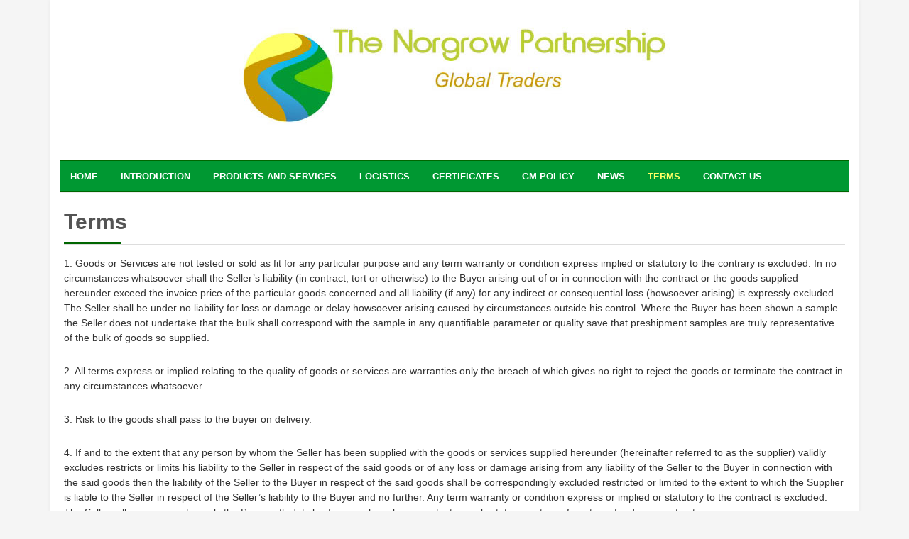

--- FILE ---
content_type: text/html; charset=UTF-8
request_url: http://www.norgrow.co.uk/terms/
body_size: 17880
content:
<!DOCTYPE html>
<html lang="en-US">
<head>
<meta charset="UTF-8" />
<title>Terms</title><meta name="robots" content="noodp,noydir" />
<meta name="viewport" content="width=device-width, initial-scale=1" />
<link rel="canonical" href="http://www.norgrow.co.uk/terms/" />
		<script type="text/javascript">
			window._wpemojiSettings = {"baseUrl":"https:\/\/s.w.org\/images\/core\/emoji\/72x72\/","ext":".png","source":{"concatemoji":"http:\/\/www.norgrow.co.uk\/wp-includes\/js\/wp-emoji-release.min.js?ver=4.5.32"}};
			!function(e,o,t){var a,n,r;function i(e){var t=o.createElement("script");t.src=e,t.type="text/javascript",o.getElementsByTagName("head")[0].appendChild(t)}for(r=Array("simple","flag","unicode8","diversity"),t.supports={everything:!0,everythingExceptFlag:!0},n=0;n<r.length;n++)t.supports[r[n]]=function(e){var t,a,n=o.createElement("canvas"),r=n.getContext&&n.getContext("2d"),i=String.fromCharCode;if(!r||!r.fillText)return!1;switch(r.textBaseline="top",r.font="600 32px Arial",e){case"flag":return r.fillText(i(55356,56806,55356,56826),0,0),3e3<n.toDataURL().length;case"diversity":return r.fillText(i(55356,57221),0,0),a=(t=r.getImageData(16,16,1,1).data)[0]+","+t[1]+","+t[2]+","+t[3],r.fillText(i(55356,57221,55356,57343),0,0),a!=(t=r.getImageData(16,16,1,1).data)[0]+","+t[1]+","+t[2]+","+t[3];case"simple":return r.fillText(i(55357,56835),0,0),0!==r.getImageData(16,16,1,1).data[0];case"unicode8":return r.fillText(i(55356,57135),0,0),0!==r.getImageData(16,16,1,1).data[0]}return!1}(r[n]),t.supports.everything=t.supports.everything&&t.supports[r[n]],"flag"!==r[n]&&(t.supports.everythingExceptFlag=t.supports.everythingExceptFlag&&t.supports[r[n]]);t.supports.everythingExceptFlag=t.supports.everythingExceptFlag&&!t.supports.flag,t.DOMReady=!1,t.readyCallback=function(){t.DOMReady=!0},t.supports.everything||(a=function(){t.readyCallback()},o.addEventListener?(o.addEventListener("DOMContentLoaded",a,!1),e.addEventListener("load",a,!1)):(e.attachEvent("onload",a),o.attachEvent("onreadystatechange",function(){"complete"===o.readyState&&t.readyCallback()})),(a=t.source||{}).concatemoji?i(a.concatemoji):a.wpemoji&&a.twemoji&&(i(a.twemoji),i(a.wpemoji)))}(window,document,window._wpemojiSettings);
		</script>
		<style type="text/css">
img.wp-smiley,
img.emoji {
	display: inline !important;
	border: none !important;
	box-shadow: none !important;
	height: 1em !important;
	width: 1em !important;
	margin: 0 .07em !important;
	vertical-align: -0.1em !important;
	background: none !important;
	padding: 0 !important;
}
</style>
<link rel='stylesheet' id='msw_wpfm_scan-css'  href='http://www.norgrow.co.uk/wp-content/plugins/wordpress-file-monitor/wordpress-file-monitor.php?ver=scan' type='text/css' media='all' />
<link rel='stylesheet' id='dedicated-css'  href='http://www.norgrow.co.uk/wp-content/themes/dedicated/style.css?ver=2.1.3' type='text/css' media='all' />
<link rel='stylesheet' id='contact-form-7-css'  href='http://www.norgrow.co.uk/wp-content/plugins/contact-form-7/includes/css/styles.css?ver=4.3.1' type='text/css' media='all' />
<link rel='stylesheet' id='font-awesome-css'  href='//netdna.bootstrapcdn.com/font-awesome/4.0.3/css/font-awesome.min.css' type='text/css' media='all' />
<script type='text/javascript' src='http://www.norgrow.co.uk/wp-includes/js/jquery/jquery.js?ver=1.12.4'></script>
<script type='text/javascript' src='http://www.norgrow.co.uk/wp-includes/js/jquery/jquery-migrate.min.js?ver=1.4.1'></script>
<script type='text/javascript' src='http://www.norgrow.co.uk/wp-content/themes/dedicated/js/modernizr.min.js'></script>
<link rel='https://api.w.org/' href='http://www.norgrow.co.uk/wp-json/' />
<link rel="alternate" type="application/json+oembed" href="http://www.norgrow.co.uk/wp-json/oembed/1.0/embed?url=http%3A%2F%2Fwww.norgrow.co.uk%2Fterms%2F" />
<link rel="alternate" type="text/xml+oembed" href="http://www.norgrow.co.uk/wp-json/oembed/1.0/embed?url=http%3A%2F%2Fwww.norgrow.co.uk%2Fterms%2F&#038;format=xml" />
<link rel="Shortcut Icon" href="http://www.norgrow.co.uk/wp-content/themes/dedicated/images/favicon.ico" type="image/x-icon" />
<!--[if lt IE 9]><script src="//html5shiv.googlecode.com/svn/trunk/html5.js"></script><![endif]-->
</head>
<body class="page page-id-32 page-template-default header-image full-width-content" itemscope="itemscope" itemtype="http://schema.org/WebPage"><div class="site-container"><header class="site-header" role="banner" itemscope="itemscope" itemtype="http://schema.org/WPHeader"><div class="wrap"><div class="title-area"><p class="site-title" itemprop="headline"><a href="http://www.norgrow.co.uk/">Specialist traders in food ingredients</a></p></div><aside class="widget-area header-widget-area">	
	
	</aside></div></header><nav class="nav-primary" role="navigation" itemscope="itemscope" itemtype="http://schema.org/SiteNavigationElement"><div class="wrap"><ul id="menu-main" class="menu genesis-nav-menu menu-primary"><li id="menu-item-23" class="menu-item menu-item-type-post_type menu-item-object-page menu-item-23"><a href="http://www.norgrow.co.uk/">Home</a></li>
<li id="menu-item-26" class="menu-item menu-item-type-post_type menu-item-object-page menu-item-has-children menu-item-26"><a href="http://www.norgrow.co.uk/introduction/">Introduction</a>
<ul class="sub-menu">
	<li id="menu-item-86" class="menu-item menu-item-type-post_type menu-item-object-page menu-item-86"><a href="http://www.norgrow.co.uk/introduction/history/">History</a></li>
	<li id="menu-item-166" class="menu-item menu-item-type-post_type menu-item-object-page menu-item-166"><a href="http://www.norgrow.co.uk/introduction/quality-and-sustainability/">Quality and Sustainability</a></li>
</ul>
</li>
<li id="menu-item-36" class="menu-item menu-item-type-post_type menu-item-object-page menu-item-has-children menu-item-36"><a href="http://www.norgrow.co.uk/products/">Products and Services</a>
<ul class="sub-menu">
	<li id="menu-item-139" class="menu-item menu-item-type-post_type menu-item-object-page menu-item-139"><a href="http://www.norgrow.co.uk/products/agricultural-commodities-herbs-and-spices/">Agricultural Commodities (Herbs and Spices)</a></li>
	<li id="menu-item-126" class="menu-item menu-item-type-post_type menu-item-object-page menu-item-126"><a href="http://www.norgrow.co.uk/products/agri-commodities-softs/">Agricultural Commodities (Softs)</a></li>
	<li id="menu-item-127" class="menu-item menu-item-type-post_type menu-item-object-page menu-item-127"><a href="http://www.norgrow.co.uk/products/agricultural-commodities-forest/">Agricultural Commodities (Forest)</a></li>
	<li id="menu-item-124" class="menu-item menu-item-type-post_type menu-item-object-page menu-item-124"><a href="http://www.norgrow.co.uk/products/agricultural-commodities-grains-and-oilseeds/">Agricultural Commodities (Grains and Oilseeds)</a></li>
	<li id="menu-item-125" class="menu-item menu-item-type-post_type menu-item-object-page menu-item-125"><a href="http://www.norgrow.co.uk/products/agricultural-commodities-dairy/">Agricultural Commodities (Dairy)</a></li>
</ul>
</li>
<li id="menu-item-87" class="menu-item menu-item-type-post_type menu-item-object-page menu-item-87"><a href="http://www.norgrow.co.uk/logistics/">Logistics</a></li>
<li id="menu-item-55" class="menu-item menu-item-type-post_type menu-item-object-page menu-item-55"><a href="http://www.norgrow.co.uk/certificates/">Certificates</a></li>
<li id="menu-item-42" class="menu-item menu-item-type-post_type menu-item-object-page menu-item-42"><a href="http://www.norgrow.co.uk/gm-policy/">GM Policy</a></li>
<li id="menu-item-45" class="menu-item menu-item-type-post_type menu-item-object-page menu-item-45"><a href="http://www.norgrow.co.uk/news/">News</a></li>
<li id="menu-item-33" class="menu-item menu-item-type-post_type menu-item-object-page current-menu-item page_item page-item-32 current_page_item menu-item-33"><a href="http://www.norgrow.co.uk/terms/">Terms</a></li>
<li id="menu-item-48" class="menu-item menu-item-type-post_type menu-item-object-page menu-item-48"><a href="http://www.norgrow.co.uk/contact-us/">Contact Us</a></li>
</ul></div></nav><div class="site-inner"><div class="content-sidebar-wrap"><main class="content" role="main" itemprop="mainContentOfPage"><article class="post-32 page type-page status-publish entry" itemscope="itemscope" itemtype="http://schema.org/CreativeWork"><header class="entry-header"><h1 class="entry-title" itemprop="headline">Terms</h1> 
</header><div class="entry-content" itemprop="text"><p>1. Goods or Services are not tested or sold as fit for any particular purpose and any term warranty or condition express implied or statutory to the contrary is excluded. In no circumstances whatsoever shall the Seller&#8217;s liability (in contract, tort or otherwise) to the Buyer arising out of or in connection with the contract or the goods supplied hereunder exceed the invoice price of the particular goods concerned and all liability (if any) for any indirect or consequential loss (howsoever arising) is expressly excluded. The Seller shall be under no liability for loss or damage or delay howsoever arising caused by circumstances outside his control. Where the Buyer has been shown a sample the Seller does not undertake that the bulk shall correspond with the sample in any quantifiable parameter or quality save that preshipment samples are truly representative of the bulk of goods so supplied.  </p>
<p> 2. All terms express or implied relating to the quality of goods or services are warranties only the breach of which gives no right to reject the goods or terminate the contract in any circumstances whatsoever.   </p>
<p> 3. Risk to the goods shall pass to the buyer on delivery.  </p>
<p>  4. If and to the extent that any person by whom the Seller has been supplied with the goods or services supplied hereunder (hereinafter referred to as the supplier) validly excludes restricts or limits his liability to the Seller in respect of the said goods or of any loss or damage arising from any liability of the Seller to the Buyer in connection with the said goods then the liability of the Seller to the Buyer in respect of the said goods shall be correspondingly excluded restricted or limited to the extent to which the Supplier is liable to the Seller in respect of the Seller&#8217;s liability to the Buyer and no further. Any term warranty or condition express or implied or statutory to the contract is excluded. The Seller will upon request supply the Buyer with details of any such exclusion restriction or limitation on its confirmation of order or contract.  </p>
<p>  5. All prices quoted are exclusive of Value Added Tax where applicable. Accounts in respect of goods or services supplied are due for payment by the Buyer on or before the date stated on this invoice. In the event of the Buyer not making payment as above the Seller reserves the right to charge interest (after as well as before any judgement) on the amount overdue at the rate of 2.5 per cent per week for the time being in force calculated from the due date on a daily basis until the date of payment and being payable without deduction of tax. Charges and costs accrued in collection of unpaid invoices other than interest will be itemised and become payable on final demand.  </p>
<p> 6. Delivery of goods shall be made by the Buyer collecting the goods from the Seller&#8217;s premises or if some other place for delivery is agreed by the Seller, by the Seller delivering the goods to the nearest point to the road which is suitable in the opinion of the Seller&#8217;s driver or agent. The unloading of goods without undue delay is the responsibility of the Buyer.  </p>
<p> 7. Notice of any claim arising out of or in connection with this contract must be given in writing to the Seller within 7 working days (for fresh produce within 48 hours or frozen produce not being received into frozen storage prior to departure of the delivering/collecting vehicle) from the date when the goods are collected or delivered, failing which all claims (other than claims arising out of or in connection with defects not discoverable upon reasonable examination of the goods) shall be deemed to be waived and absolutely barred. In any event, the Seller shall be under no liability for shortage or damage in transit or for deviation mis-delivery, delay or detention unless the Seller and the Carrier are advised thereof in writing otherwise than upon a consignment note or delivery document within three days and a claim is made on the Seller and the Carrier in writing within 7 days after the termination of transit as defined under the current conditions of carriage of the Road Haulage Association (in the computation of time for this purpose the following days shall not be included: Sunday, or any statutory holiday). The Seller shall be under no liability whatsoever if bulk is broken pending settlement of any claim.  Suppliers are responsible for provision of all proofs of delivery of goods or services as stated at the time of order placement by the company.</p>
<p> 8. The Seller shall not be responsible for any delays in deliveries or suspension of deliveries caused by strikes lockouts war fire breakdown of plant and machinery or any other cause beyond his control.  Suppliers are responsible for their own wasted costs in any event.</p>
<p>  9. Where by express agreement with Sellers Buyers return goods to stock a minimum handling charge of 50% of the invoice value plus any carriage or other costs incurred will be deducted from the amount to be credited.  </p>
<p> 10. All crates pallets and other packing materials are charged extra unless otherwise stated.  </p>
<p> 11. Where these Terms and Conditions in any way conflict with any terms or conditions stipulated by the Buyer then such terms or conditions stipulated by the Buyer shall be deemed to be ineffective to the extent that they are inconsistent herewith.  </p>
<p> 12. Notwithstanding delivery and the passing of risk in the goods, or any other provision of these conditions, the goods shall remain the sole and absolute property of the Seller as legal and equitable owner until the Seller has received in cash or cleared funds payment in full of all amounts owing to the Seller by the Buyer on any accounts whatsoever. The Seller may maintain an action for the price of the goods notwithstanding that the Seller retains ownership of them.  </p>
<p> 13. The Buyer until the happening of any of the events referred to in clause 14 below shall be entitled to sell the goods in the normal course of business but the Buyer shall until resale keep the goods separate and identifiable as the property of the Seller and properly stored, protected and insured and the proceeds of resale shall be held by the Buyer in a fiduciary capacity as agent for the Seller until the total amount of the indebtedness to the Seller shall be discharged.</p>
<p>   14. In the event of any payment being overdue in whole or in part or any act or proceeding involving the Buyer&#8217;s solvency being taken the Buyer&#8217;s right to sell the goods shall cease and the Seller (without prejudice to any other rights it may have) may by its servants or agents enter upon the premises of the Buyer to recover any goods as yet unsold by the Buyer whether or not these have been incorporated into manufactured, blended or otherwise processed products.  </p>
<p> 15. Any provisions herein set out shall, to the extent to which it would by virtue of the Unfair Contract Terms Act 1977, be of no effect as against a person dealing as a consumer, not apply in respect of a sale to a person so dealing.  </p>
<p>16. If any part of these conditions is found by any Court or other competent authority to be invalid, unlawful or unenforceable for any reason then these terms and conditions of supply shall be deemed modified to the minimum extent necessary to make such provision legal, valid and enforceable or if such modification is not possible then such part shall be severed from the remainder of these conditions, which shall continue to be valid and enforceable to the fullest extent permitted by law. </p>
</div></article></main></div></div><footer class="site-footer" role="contentinfo" itemscope="itemscope" itemtype="http://schema.org/WPFooter"><div class="wrap"><div class="one-half first"><a href="#wrap" rel="nofollow">Return to top of page</a></div><div class="one-half text-right">Copyright &#x000A9;&nbsp;2026 &middot; The Norgrow Partnership </div></div></footer></div><script type='text/javascript' src='http://www.norgrow.co.uk/wp-content/plugins/contact-form-7/includes/js/jquery.form.min.js?ver=3.51.0-2014.06.20'></script>
<script type='text/javascript'>
/* <![CDATA[ */
var _wpcf7 = {"loaderUrl":"http:\/\/www.norgrow.co.uk\/wp-content\/plugins\/contact-form-7\/images\/ajax-loader.gif","recaptchaEmpty":"Please verify that you are not a robot.","sending":"Sending ..."};
/* ]]> */
</script>
<script type='text/javascript' src='http://www.norgrow.co.uk/wp-content/plugins/contact-form-7/includes/js/scripts.js?ver=4.3.1'></script>
<script type='text/javascript' src='http://www.norgrow.co.uk/wp-content/themes/dedicated/js/fancybox.min.js'></script>
<script type='text/javascript' src='http://www.norgrow.co.uk/wp-content/themes/dedicated/js/fitvids.min.js'></script>
<script type='text/javascript' src='http://www.norgrow.co.uk/wp-content/themes/dedicated/js/flexslider.min.js'></script>
<script type='text/javascript' src='http://www.norgrow.co.uk/wp-content/themes/dedicated/js/tipsy.min.js'></script>
<script type='text/javascript' src='http://www.norgrow.co.uk/wp-content/themes/dedicated/js/dedicated-custom.js'></script>
<script type='text/javascript' src='http://www.norgrow.co.uk/wp-includes/js/wp-embed.min.js?ver=4.5.32'></script>
</body>
</html>


--- FILE ---
content_type: text/css
request_url: http://www.norgrow.co.uk/wp-content/themes/dedicated/style.css?ver=2.1.3
body_size: 48522
content:
/*
Theme Name: Dedicated
Theme URI: http://www.genesisawesome.com/themes/dedicated-genesis-child-theme/
Author: Harish Dasari
Author URI: http://www.genesisawesome.com/
Description: A Free Premium Genesis child theme from <a href="http://www.genesisawesome.com/">GenesisAwesome.com</a>. Visit <a href="http://www.genesisawesome.com/themes/dedicated-genesis-child-theme/">Theme Page</a> for more details
Version: 2.0
Template: genesis
*/

/* Table of Contents

	- Imports
	- HTML5 Reset
		- Baseline Normalize
		- Box Sizing
		- Float Clearing
	- Defaults
		- Typographical Elements
		- Headings
		- Objects
		- Forms
		- Tables
	- Structure and Layout
		- Site Containers
		- Column Widths and Positions
		- Column Classes
	- Common Classes
		- WordPress
		- Genesis
		- Titles
	- Widgets
		- Featured Content
	- Plugins
		- Genesis eNews Extended
		- Genesis Latest Tweets
		- Gravity Forms
		- Jetpack
	- Site Header
		- Title Area
		- Widget Area
	- Site Navigation
		- Header Navigation
		- Primary Navigation
		- Secondary Navigation
	- Content Area
		- Entries
		- Pagination
		- Comments
	- Sidebars
	- Footer Widgets
	- Site Footer
	- Media Queries
		- max-width: 1139px
		- max-width: 1023px
		- max-width: 767px

*/


/*
Imports
---------------------------------------------------------------------------------------------------- */

/*@import url(//fonts.googleapis.com/css?family=Lato:300,700);*/


/*
HTML5 Reset
---------------------------------------------------------------------------------------------------- */

/* Baseline Normalize
	normalize.css v2.1.2 | MIT License | git.io/normalize
--------------------------------------------- */

article,aside,details,figcaption,figure,footer,header,hgroup,main,nav,section,summary{display:block}audio,canvas,video{display:inline-block}audio:not([controls]){display:none;height:0}[hidden]{display:none}html{font-family:sans-serif;-ms-text-size-adjust:100%;-webkit-text-size-adjust:100%}body{margin:0}a:focus{outline:thin dotted}a:active,a:hover{outline:0}h1{font-size:2em;margin:.67em 0}abbr[title]{border-bottom:1px dotted}b,strong{font-weight:bold}dfn{font-style:italic}hr{-moz-box-sizing:content-box;box-sizing:content-box;height:0}mark{background:#ff0;color:#000}code,kbd,pre,samp{font-family:monospace,serif;font-size:1em}pre{white-space:pre-wrap}q{quotes:"\201C" "\201D" "\2018" "\2019"}small{font-size:80%}sub,sup{font-size:75%;line-height:0;position:relative;vertical-align:baseline}sup{top:-0.5em}sub{bottom:-0.25em}img{border:0}svg:not(:root){overflow:hidden}figure{margin:0}fieldset{border:1px solid silver;margin:0 2px;padding:.35em .625em .75em}legend{border:0;padding:0}button,input,select,textarea{font-family:inherit;font-size:100%;margin:0}button,input{line-height:normal}button,select{text-transform:none}button,html input[type="button"],input[type="reset"],input[type="submit"]{-webkit-appearance:button;cursor:pointer}button[disabled],html input[disabled]{cursor:default}input[type="checkbox"],input[type="radio"]{box-sizing:border-box;padding:0}input[type="search"]{-webkit-appearance:textfield;-moz-box-sizing:content-box;-webkit-box-sizing:content-box;box-sizing:content-box}input[type="search"]::-webkit-search-cancel-button,input[type="search"]::-webkit-search-decoration{-webkit-appearance:none}button::-moz-focus-inner,input::-moz-focus-inner{border:0;padding:0}textarea{overflow:auto;vertical-align:top}table{border-collapse:collapse;border-spacing:0}

/* Box Sizing
--------------------------------------------- */

*,
input[type="search"] {
	-webkit-box-sizing: border-box;
	-moz-box-sizing:    border-box;
	box-sizing:         border-box;
}

/* Float Clearing
--------------------------------------------- */

.archive-pagination:before,
.clearfix:before,
.entry:before,
.entry-pagination:before,
.footer-widgets:before,
.nav-primary:before,
.nav-secondary:before,
.site-container:before,
.site-footer:before,
.site-header:before,
.site-inner:before,
.wrap:before {
	content: " ";
	display: table;
}

.archive-pagination:after,
.clearfix:after,
.entry:after,
.entry-pagination:after,
.footer-widgets:after,
.nav-primary:after,
.nav-secondary:after,
.site-container:after,
.site-footer:after,
.site-header:after,
.site-inner:after,
.wrap:after {
	clear: both;
	content: " ";
	display: table;
}


/*
Defaults
---------------------------------------------------------------------------------------------------- */

/* Typographical Elements
--------------------------------------------- */

html {
	font-size: 62.5%; /* 10px browser default */
}

body {
	background-color: #f5f5f5;
	color: #333;
	font-family: 'Helvetica Neue', Helvetica, Arial, sans-serif;
	font-size: 14px;
	font-size: 1.4rem;
	font-weight: 300;
	line-height: 1.5625;
}

a,
button,
input:focus,
input[type="button"],
input[type="reset"],
input[type="submit"],
textarea:focus,
.button {
	-webkit-transition: all 0.1s ease-in-out;
	-moz-transition:    all 0.1s ease-in-out;
	-ms-transition:     all 0.1s ease-in-out;
	-o-transition:      all 0.1s ease-in-out;
	transition:         all 0.1s ease-in-out;
}

::-moz-selection {
	background-color: #877ccf;
	color: #fff;
}

::selection {
	background-color: #877ccf;
	color: #fff;
}

a {
	color: #3f3f3f;
	text-decoration: none;
}

a img {
	margin-bottom: -4px;
	margin-bottom: -0.4rem;
}

a:hover {
	color: #aa96e1;
}

p {
	margin: 0 0 24px;
	margin: 0 0 2.4rem;
	padding: 0;
}

strong {
	font-weight: 700;
}

ol,
ul {
	margin: 0;
	padding: 0;
}

blockquote,
blockquote::before {
	color: #999;
}

blockquote {
	margin: 20px 20px 12px;
	margin: 2rem 2rem 1.2rem;
}

blockquote::before {
	content: "\201C";
	display: block;
	font-size: 30px;
	font-size: 3rem;
	height: 0;
	left: -20px;
	position: relative;
	top: -10px;
}

.entry-content code {
	background-color: #333;
	color: #ddd;
}

cite {
	font-style: normal;
}

/* Headings
--------------------------------------------- */

h1,
h2,
h3,
h4,
h5,
h6 {
	color: #333;
	font-family: 'Source Sans Pro', sans-serif;
	font-weight: 700;
	line-height: 1.2;
	margin: 0 0 16px;
	margin: 0 0 1.6rem;
}

h1 {
	font-size: 36px;
	font-size: 3.6rem;
}

h2 {
	font-size: 30px;
	font-size: 3rem;
}

h3 {
	font-size: 24px;
	font-size: 2.4rem;
}

h4 {
	font-size: 20px;
	font-size: 2rem;
        color: #006600;
}

h5 {
	font-size: 18px;
	font-size: 1.8rem;
}

h6 {
	font-size: 16px;
	font-size: 1.6rem;
}

/* Objects
--------------------------------------------- */

embed,
iframe,
img,
object,
video,
.wp-caption {
	max-width: 100%;
}

img {
	height: auto;
	width: auto; /* IE8 */
}

/* Forms
--------------------------------------------- */

input,
select,
textarea {
	background-color: #fff;
	border: 1px solid #ddd;
	color: #999;
	font-size: 14px;
	font-size: 1.4rem;
	padding: 6px 8px;
	padding: .6rem .8rem;
}

input:focus,
textarea:focus {
	border: 1px solid #D1D1D1;
	outline: none;
	box-shadow: 1px 1px 1px #eee;
}

::-moz-placeholder {
	color: #999;
	opacity: 1;
}

::-webkit-input-placeholder {
	color: #999;
}

button,
input[type="button"],
input[type="reset"],
input[type="submit"],
.button,
.entry-content .button {
	color: #9a9a9a;
	padding:6px 12px;
	padding:.6rem 1.2rem;
	border:1px solid #ececec;
	background:#fff;
	box-shadow: none;
	cursor: pointer;
	width: auto;
}

button:hover,
input:hover[type="button"],
input:hover[type="reset"],
input:hover[type="submit"],
.button:hover,
.entry-content .button:hover {
	background: #fff;
	border:1px solid #d1d1d1;
	color:#444;
	-webkit-box-shadow:0px 1px 2px rgba(100,100,100,0.25);
	-moz-box-shadow:0px 1px 2px rgba(100,100,100,0.25);
	-o-box-shadow:0px 1px 2px rgba(100,100,100,0.25);
	box-shadow:0px 1px 2px rgba(100,100,100,0.25);
}

.entry-content .button:hover {
	color: #fff;
}

.button {
	border-radius: 3px;
	display: inline-block;
}

input[type="search"]::-webkit-search-cancel-button,
input[type="search"]::-webkit-search-results-button {
	display: none;
}

/* Tables
--------------------------------------------- */

table {
	border-collapse: collapse;
	border-spacing: 0;
	line-height: 2;
	margin-bottom: 20px;
	margin-bottom: 2rem;
	width: 100%;
}

tbody {

}

th,
td {
	text-align: left;
}

th {
	font-weight: bold;
	text-transform: uppercase;
}

td {
	border-top: 1px solid #ddd;
	padding: 6px 0;
	padding: 0.6rem 0;
}


/*
Structure and Layout
---------------------------------------------------------------------------------------------------- */

/* Site Containers
--------------------------------------------- */

.site-container {
	background: #fff;

	-webkit-box-shadow:0 0 6px rgba(0, 0, 0, 0.05);
	-moz-box-shadow:0 0 6px rgba(0, 0, 0, 0.05);
	-o-box-shadow:0 0 6px rgba(0, 0, 0, 0.05);
	box-shadow:0 0 6px rgba(0, 0, 0, 0.05);
}
.site-container,
.site-inner,
.wrap {
	margin: 0 auto;
	max-width: 1140px;
}

.site-inner {
	clear: both;
	padding: 20px;
	padding: 2rem;
}

/* Column Widths and Positions
--------------------------------------------- */

/* Wrapping div for .content and .sidebar-primary */

.content-sidebar-sidebar .content-sidebar-wrap,
.sidebar-content-sidebar .content-sidebar-wrap,
.sidebar-sidebar-content .content-sidebar-wrap {
	width: 900px;
}

.content-sidebar-sidebar .content-sidebar-wrap {
	float: left;
}

.sidebar-content-sidebar .content-sidebar-wrap,
.sidebar-sidebar-content .content-sidebar-wrap {
	float: right;
}

/* Content */

.content {
	float: right;
	width: 720px;
}

.content-sidebar .content,
.content-sidebar-sidebar .content,
.sidebar-content-sidebar .content {
	float: left;
}

.content-sidebar-sidebar .content,
.sidebar-content-sidebar .content,
.sidebar-sidebar-content .content {
	width: 520px;
}

.full-width-content .content {
	width: 100%;
}

/* Primary Sidebar */

.sidebar-primary {
	float: right;
	width: 360px;
}

.sidebar-content .sidebar-primary,
.sidebar-sidebar-content .sidebar-primary {
	float: left;
}

/* Secondary Sidebar */

.sidebar-secondary {
	float: left;
	width: 180px;
}

.content-sidebar-sidebar .sidebar-secondary {
	float: right;
}

/* Column Classes
	Link: http://twitter.github.io/bootstrap/assets/css/bootstrap-responsive.css
--------------------------------------------- */

.five-sixths,
.four-sixths,
.one-fourth,
.one-half,
.one-sixth,
.one-third,
.three-fourths,
.three-sixths,
.two-fourths,
.two-sixths,
.two-thirds {
	float: left;
	margin-left: 2.564102564102564%;
}

.one-half,
.three-sixths,
.two-fourths {
	width: 48.717948717948715%;
}

.one-third,
.two-sixths {
	width: 31.623931623931625%;
}

.four-sixths,
.two-thirds {
	width: 65.81196581196582%;
}

.one-fourth {
	width: 23.076923076923077%;
}

.three-fourths {
	width: 74.35897435897436%;
}

.one-sixth {
	width: 14.52991452991453%;
}

.five-sixths {
	width: 82.90598290598291%;
}

.first {
	clear: both;
	margin-left: 0;
}


/*
Common Classes
---------------------------------------------------------------------------------------------------- */

/* WordPress
--------------------------------------------- */

.avatar {
	float: left;
}

.alignleft .avatar {
	margin-right: 24px;
	margin-right: 2.4rem;
}

.alignright .avatar {
	margin-left: 24px;
	margin-left: 2.4rem;
}

.search-form input[type="search"] {
	width: 220px;
}

.search-form input[type="submit"] {
}

.sticky {
}

img.centered,
.aligncenter {
	display: block;
	margin: 0 auto 24px;
	margin: 0 auto 2.4rem;
}

img.alignnone {
	margin-bottom: 12px;
	margin-bottom: 1.2rem;
}

.alignleft {
	float: left;
	text-align: left;
}

.alignright {
	float: right;
	text-align: right;
}

img.alignleft,
.wp-caption.alignleft {
	margin: 0 24px 24px 0;
	margin: 0 2.4rem 2.4rem 0;
}

img.alignright,
.wp-caption.alignright {
	margin: 0 0 24px 24px;
	margin: 0 0 2.4rem 2.4rem;
}

.wp-caption-text {
	font-size: 14px;
	font-size: 1.4rem;
	font-weight: 700;
	text-align: center;
}

.gallery-caption {
}

.widget_calendar table {
	width: 100%;
}

.widget_calendar td,
.widget_calendar th {
	text-align: center;
}

/* Genesis
--------------------------------------------- */

.breadcrumb {
	margin-bottom: 20px;
	margin-bottom: 2rem;
}

.archive-description,
.author-box {
	background-color: #fff;
	margin-bottom: 20px;
	margin-bottom: 2rem;
}

.archive-description {
	padding: 0;
}

.author-box {
	padding: 0;
}

.author-box-title {
	color: #333;
	font-family: 'Helvetica Neue', Helvetica, Arial, sans-serif;
	font-size: 16px;
	font-size: 1.6rem;
	margin-bottom: 4px;
	margin-bottom: 0.4rem;
}

.author-box a {
	/*border-bottom: 1px solid #ddd;*/
}

.author-box p {
	margin-bottom: 0;
}

.author-box .avatar {
	margin-right: 24px;
	margin-right: 2.4rem;
}

/* Titles
--------------------------------------------- */

.entry-title {
	line-height: 1.4;
	font-size: 30px;
	font-size: 3.0rem;
	color: #545454;
	border-bottom: 1px solid #ddd;
	background: url('images/underline.png') no-repeat scroll left bottom;
        font-family: 'Oswald', arial, serif;
	font-weight: bold;
	padding-bottom: 10px;
}

.entry-title a,
.sidebar .widget-title a {
	color: #333;
}

.entry-title a:hover {
	color: #666;
}

.widget-title {
	font-size: 30px;
	font-size: 3.0rem;
	margin-bottom: 24px;
	margin-bottom: 2.4rem;
	text-transform: none;
}

.sidebar .widget-title a {
	border: none;
}

.archive-title {
	font-size: 30px;
	font-size: 3rem;
	margin-bottom: 24px;
	margin-bottom: 2.4rem;
}


/*
Widgets
---------------------------------------------------------------------------------------------------- */

/* Featured Content
--------------------------------------------- */

.featured-content .entry {
	border-bottom: 2px solid #f5f5f5;
	margin-bottom: 20px;
	margin-bottom: 2rem;
	padding: 0 0 24px;
	padding: 0 0 2.4rem;
}

.featured-content .entry-title {
	border: none;
	font-size: 24px;
	font-size: 2.4rem;
	line-height: 1.2;
}

.featured-content .entry-title a {
	border: none;
}


/*
Plugins
---------------------------------------------------------------------------------------------------- */

/* Genesis eNews Extended
--------------------------------------------- */
.sidebar .widget.enews-widget {
	background-color: #dadada;
	padding: 20px;
}

.enews-widget {
	color: #444;
}

.sidebar .enews-widget .widget-title {
	color: #222;
	background: none;
}

.enews-widget input {
	margin-bottom: 16px;
	margin-bottom: 1.6rem;
	width: 100%;
	padding: 10px;
}

.enews-widget input:focus {
	border: 1px solid #ddd;
}

.enews-widget input[type="submit"] {
	background-color: #ececec;
	/*color: #fff;*/
	/*margin: 0;*/
	/*width: 100%; */
}

.enews-widget input:hover[type="submit"] {
	background-color: #fff;
}

/* Genesis Latest Tweets
--------------------------------------------- */

.latest-tweets ul li {
	margin-bottom: 16px;
	margin-bottom: 1.6rem;
}

/* Gravity Forms
--------------------------------------------- */

div.gform_wrapper input[type="email"],
div.gform_wrapper input[type="text"],
div.gform_wrapper textarea,
div.gform_wrapper .ginput_complex label {
	font-size: 16px;
	font-size: 1.6rem;
	padding: 16px;
	padding: 1.6rem;
}

div.gform_wrapper .ginput_complex label {
	padding: 0;
}

div.gform_wrapper li,
div.gform_wrapper form li {
	margin: 16px 0 0;
	margin: 1.6rem 0 0;
}

div.gform_wrapper .gform_footer input[type="submit"] {
	font-size: 14px;
	font-size: 1.4rem;
}

/* Jetpack
--------------------------------------------- */

img#wpstats {
	display: none;
}


/*
Site Header
---------------------------------------------------------------------------------------------------- */

.site-header {

}

.site-header .wrap {
	padding: 30px 20px;
	padding: 3rem 2rem;
}

/* Title Area
--------------------------------------------- */

.title-area {
	float: left;
	font-family: 'Open Sans', sans-serif;
	font-weight: 700;
	padding: 0;
	width: 100%;
}

.header-image .title-area {
	padding: 0;
}

.site-title {
	font-size: 46px;
	font-size:  4.6rem;
	line-height: 1;
	margin: 0 0 8px;
	margin: 0 0 0.8rem;
	font-family: 'Great Vibes';
}

.site-title a,
.site-title a:hover {
	color: #333;
}

.site-description {
	color: #999;
	font-size: 16px;
	font-size: 1.6rem;
	font-weight: 300;
	line-height: 1;
	margin-bottom: 0;
}

/* Full width header, no widgets */

.header-full-width .title-area,
.header-full-width .site-title {
	width: 100%;
}

.header-image .site-description,
.header-image .site-title a {
	display: block;
	text-indent: -9999px;
}

/* Logo, hide text */

.header-image .site-title a {
	height: 158px;
	background: url(images/logo.jpg) no-repeat center top;
	width: 100%;
	margin: 0 auto;
}



/* Widget Area
--------------------------------------------- */

.site-header .widget-area {
	float: right;
	text-align: right;
	width: 768px;
	margin-top: 0px;
}

.site-header .search-form {
	float: right;
	margin-top: 24px;
	margin-top: 2.4rem;
}


/*
Site Navigation
---------------------------------------------------------------------------------------------------- */

.genesis-nav-menu {
	clear: both;
	color: #999;
	font-family: 'Arimo', arial, serif;
	line-height: 1.5;
	width: 100%;
        border-bottom:1px solid #006600;
        border-top:1px solid #006600;
background-color: #009832;
}

.genesis-nav-menu .menu-item {
	display: inline-block;
	text-align: left;
}

.genesis-nav-menu a {
	border: none;
	color: #FFF;
	display: block;
	padding: 28px 24px;
	padding: 2.8rem 2.4rem;
	position: relative;
}

.genesis-nav-menu a:hover,
.genesis-nav-menu .current-menu-item > a,
.genesis-nav-menu .sub-menu .current-menu-item > a:hover {
	color: #333;
}

.genesis-nav-menu .sub-menu .current-menu-item > a {
	color: #999;
}

.genesis-nav-menu > .menu-item > a {
	text-transform: uppercase;
}

.genesis-nav-menu .sub-menu {
	left: -9999px;
	opacity: 0;
	position: absolute;
	-webkit-transition: opacity .4s ease-in-out;
	-moz-transition:    opacity .4s ease-in-out;
	-ms-transition:     opacity .4s ease-in-out;
	-o-transition:      opacity .4s ease-in-out;
	transition:         opacity .4s ease-in-out;
	width: 200px;
	z-index: 99;
}

.genesis-nav-menu .sub-menu {
	border-top: 1px solid #eee;
}
.genesis-nav-menu .sub-menu a {
	background-color: #FFFF64;
	border: 1px solid #CB9800;
	border-top: none;
	font-size: 14px;
	font-size: 1.4rem;
	padding: 10px 12px;
	padding: 1rem 1.2rem;
	position: relative;
	width: 200px;
        color: #333;
}

.genesis-nav-menu .sub-menu .sub-menu {
	margin: -43px 0 0 199px;
}

.genesis-nav-menu .menu-item:hover {
	position: static;
}

.genesis-nav-menu .menu-item:hover > .sub-menu {
	left: auto;
	opacity: 1;
}

.genesis-nav-menu > .first > a {
	padding-left: 0;
}

.genesis-nav-menu > .last > a {
	padding-right: 0;
}

.genesis-nav-menu > .right {
	display: inline-block;
	float: right;
	list-style-type: none;
	padding: 12px 0;
	padding: 1.2rem 0;
	text-transform: uppercase;
}

.genesis-nav-menu > .right > a {
	display: inline;
	padding: 0;
}

.genesis-nav-menu > .rss > a {
	margin-left: 48px;
	margin-left: 4.8rem;
}

.genesis-nav-menu > .search {
	padding: 14px 0 0;
	padding: 1.4rem 0 0;
}

/* Site Header Navigation
--------------------------------------------- */

.site-header .sub-menu {
	border-top: 1px solid #eee;
}

.site-header .sub-menu .sub-menu {
	margin-top: -55px;
}

/* Primary Navigation
--------------------------------------------- */

.nav-primary {
	margin: 0 15px;
	margin: 0 1.5rem;
	border-bottom: 1px solid #ECECEC;
}

.nav-primary a {
	padding: 12px 14px;
	font-size: 13px;
	font-weight: 700;
	position: relative;
}

.nav-primary .genesis-nav-menu > li.menu-item > a:before {
	position: absolute;
	content: " ";
	top: 0;
	left: 50%;
	width: 0%;
	height: 1px;
	background: #019934;

	-webkit-transition: all 0.3s ease;
	-moz-transition: all 0.3s ease;
	-o-transition: all 0.3s ease;
	-ms-transition: all 0.3s ease;
	transition: all 0.3s ease;
}
.nav-primary .genesis-nav-menu > li > a:hover:before,
.nav-primary .genesis-nav-menu li:hover > a:before {
	width: 100%;
	left: 0%;
}

.nav-primary .sub-menu a {
	font-weight: 300;
}
.nav-primary .sub-menu a:hover,
.nav-primary .sub-menu li:hover > a {
	background: #f5f5f5;
}

.nav-primary a:hover,
.nav-primary .current-menu-item > a {
	color:#ff6;
}

.nav-primary .sub-menu a:hover {
	color: #333;
}

/* Secondary Navigation
--------------------------------------------- */

.nav-secondary {
	background-color: #fff;
}


/*
Content Area
---------------------------------------------------------------------------------------------------- */

/* Entries
--------------------------------------------- */

.entry {
	margin: 0 0 40px;
	margin: 0 0 4rem;
	padding: 0;
}

.entry-content a {
	/*border-bottom: 1px solid #ddd;*/
	color: #f15123;
}

.entry-content a:hover {
	color: #333;
}

.entry-content .attachment a,
.entry-content .gallery a {
	border: none;
}

.entry-content ol,
.entry-content p,
.entry-content ul,
.quote-caption {
	margin-bottom: 26px;
	margin-bottom: 2.6rem;
}

.entry-content ol,
.entry-content ul {
	margin-left: 20px;
	margin-left: 2rem;
}

.entry-content ol li {
	list-style-type: decimal;
}

.entry-content ul li {
	list-style-type: disc;
}

.entry-content ol ol,
.entry-content ul ul {
	margin-bottom: 0;
}

.entry-content .search-form {
	width: 50%;
}

.entry-meta {
	color: #999;
	font-size: 14px;
	font-size: 1.4rem;
}

.entry-meta a {

}

.entry-header .entry-meta {
	margin-bottom: 15px;
	margin-bottom: 1.5rem;
}

.entry-footer .entry-meta {
	margin: 0;
}

.entry-comments-link::before {
	content: "\2014";
	margin: 0 6px 0 2px;
	margin: 0 0.6rem 0 0.2rem;
}

.entry-categories,
.entry-tags,
.entry-author,
.entry-comments-link,
.entry-time {
	margin-right: 10px;
}
.entry-author::before,
.entry-comments-link::before,
.entry-tags::before,
.entry-categories::before,
.entry-time::before,
.post-edit-link::before,
.dedicated-thumb::before {
  display: inline-block;
  font-family: FontAwesome;
  font-style: normal;
  font-weight: normal;
  -webkit-font-smoothing: antialiased;
  -moz-osx-font-smoothing: grayscale;
  margin-right: 6px;
}

.entry-author::before {
	content: "\f007";
}
.entry-time::before {
	 content: "\f073";
}
.entry-comments-link::before {
	content: "\f075";
}
.entry-tags::before {
	content: "\f02c";
}
.entry-categories::before {
	content: "\f07c";
}
.post-edit-link::before {
	content: "\f040";
}

.entry-info,
.entry-meta {
	display: block;
	clear: both;
	background: #F7F7F7;
	padding: 4px 8px;
	font-style: italic;
	color: #9d9d9d;
	border:  0 none;
	font-size: 12px;
}

.dedicated-thumb {
	max-width:100%;
	display:inline-block;
	height:auto;
	clear:both;
	overflow:hidden;
	position:relative;
	-webkit-box-shadow:0 0 12px rgba(0,0,0,0.5) inset;
	-moz-box-shadow:0 0 12px rgba(0,0,0,0.5) inset;
	box-shadow:0 0 12px rgba(0,0,0,0.5) inset;
	margin-bottom:1.6em;
}
.dedicated-thumb::before {
	color: #000;
	content: "\f002";
	font-size: 24px;
	line-height: 40px;
	position: absolute;
	width: 40px;
	height: 40px;
	border: 4px solid;
	text-align: center;
	border-radius: 50%;
	left: 50%;
	top: 50%;
	margin: -22px 0 0 -22px;
}
.dedicated-thumb a {
	overflow:hidden;
	display:block;
}
.dedicated-thumb img {
	position:relative;
	display:block;
	-webkit-transition:opacity 0.3s ease-in;
	-moz-transition:opacity 0.3s ease-in;
	-o-transition:opacity 0.3s ease-in;
	-ms-transition:opacity 0.3s ease-in;
	transition:opacity 0.3s ease-in;
}
.dedicated-thumb img:hover {
	-ms-filter:"progid:DXImageTransform.Microsoft.Alpha(Opacity=60)";
	filter:alpha(opacity=60);
	opacity:0.60;
	-moz-opacity:0.60;
}



/* Pagination
--------------------------------------------- */

.archive-pagination,
.entry-pagination {
	margin: 20px 0;
	margin: 2rem 0;
}

.archive-pagination li {
	display: inline-block;
}

.archive-pagination li a {
	color: #9a9a9a;
	border:1px solid #dedede;
	background:#fff;
	cursor: pointer;
	display: inline-block;
	padding: 6px 12px;
	padding: 0.6rem 1.2rem;
}

.archive-pagination li a:hover,
.archive-pagination li.active a {
	background-color: #eee;
}

.entry-pagination a {
	/*border-bottom: 1px solid #ddd;*/
}

/* Comments
--------------------------------------------- */

.comment-respond,
.entry-comments,
.entry-pings {
	background-color: #fff;
	margin-bottom: 20px;
	margin-bottom: 2rem;
}

.entry-comments {

}

.comment-respond,
.entry-pings {

}
.comment-list .comment-respond {
	padding: 20px;
	padding: 2rem;
	margin: 0;
}

.comment-respond a,
.entry-comments a {
	/*border-bottom: 1px solid #ddd;*/
}

.comment-content {
	clear: both;
}

.entry-comments .comment-author {
	margin-bottom: 0;
	font-weight: bold;
}

.comment-respond input[type="email"],
.comment-respond input[type="text"],
.comment-respond input[type="url"] {
	width: 50%;
}

.comment-respond #comment {
	width: 100%;
}

.comment-respond label {
	display: block;
	margin-right: 12px;
	margin-right: 1.2rem;
}

.comment-list li,
.ping-list li {
	list-style-type: none;
}

.comment-list li {
	margin-top: 20px;
	margin-top: 2rem;
	padding: 20px;
	padding: 2rem;
}

.comment-list li li {
	margin-right: -20px;
	margin-right: -2rem;
}

li.comment {
	background-color: #f5f5f5;
	border: 2px solid #fff;
	border-right: none;
}

.comment .avatar {
	float: right;
	margin: 0 0 24px 16px;
	margin: 0 0 2.4rem 1.6rem;
}

.entry-pings .reply {
	display: none;
}

.bypostauthor {
}

.form-allowed-tags {
	background-color: #f5f5f5;
	font-size: 14px;
	font-size: 1.4rem;
	padding: 24px;
	padding: 2.4rem;
}


/*
Sidebars
---------------------------------------------------------------------------------------------------- */

.sidebar {
	color: #333;
}

.sidebar a {
	/*border-bottom: 1px solid #ddd;*/
}

.sidebar p:last-child {
	margin-bottom: 0;
}

.sidebar li {
	list-style-type: none;
	margin-bottom: 6px;
	margin-bottom: 0.6rem;
	word-wrap: break-word;
}

.sidebar ul > li:last-child {
	margin-bottom: 0;
}

.sidebar .widget {
	margin: 0 0 15px;
	margin: 0 0 1.5rem;
	padding: 0 0 15px;
	padding: 0 0 1.5rem;
}

.sidebar.widget-area ul li{
	border-bottom: 1px solid #eee;
	list-style-type: none;
	margin: 0 0 7px;
	padding: 0 0 5px 12px;
	word-wrap: break-word;
	background: url(images/bull.png) no-repeat left 8px;
}

.sidebar .widget-title {
	line-height: 1.2;
	font-size: 24px;
	font-weight: bold;
	color: #545454;
	background: url(images/underline.png) no-repeat scroll left bottom transparent;
	border-bottom: 1px solid #ddd;
	clear: both;
	display: block;
	padding: 8px 0;
	padding: 0.8rem 0;
	margin: 0 0 20px;
	margin: 0 0 2rem;
}


/*
Footer Widgets
---------------------------------------------------------------------------------------------------- */

.footer-widgets {
	background:#2d2d2d;
	color:#cdcdcd;
	clear: both;
	padding: 20px 0;
	padding: 2rem 0;
}

.footer-widgets-1,
.footer-widgets-2,
.footer-widgets-3 {
	width: 340px;
	margin: 0 20px;
	margin: 0 2rem;
}

.footer-widgets-1,
.footer-widgets-2 {
	float: left;
}

.footer-widgets-3 {
	float: right;
}

.footer-widgets a {
	color:#858585;
}

.footer-widgets a:hover {
	text-decoration:underline;
	color:#fff;
}

.footer-widgets .widget {
	margin-bottom: 16px;
	margin-bottom: 1.6rem;
}

.footer-widgets .widget-title {
	font-size:  16px;
	text-transform: uppercase;
	color: #fff;
	margin: 0 0 12px;
}

.footer-widgets ul {
	border-top:1px solid #353535;
}
.footer-widgets li {
	list-style-type: none;
	word-wrap: break-word;
	border-bottom:1px solid #353535;
	padding: 6px 0;
	padding: 0.6rem 0;
	margin-bottom: 0;
}

.footer-widgets .search-form input:focus {
	border: 1px solid #ddd;
}


/*
Site Footer
---------------------------------------------------------------------------------------------------- */

.site-footer {
	font-size: 14px;
	font-size: 1.4rem;
	padding: 20px 15px;
	padding: 2rem 1.5rem;
	background:#009832;
	color: #fff;
}

.site-footer a {
	color: #fff;
}
.site-footer a:hover {
	color: #fff;
}

.site-footer p {
	margin-bottom: 0;
}

#footernav {
	margin: 0;
	padding: 0;
	list-style: none;
	width: auto;
	display: inline-block;
	float: left;
}
#footernav li {
	float:left;
	margin:0 0 0 10px;
}
#footernav li:after {
	content:"/";
	margin-left:12px;
	color: #555;
}
#footernav li:last-child:after {
	content:"";
}

.site-footer .one-half {
	margin: 0;
}

.site-footer .text-right {
	text-align: right;
}

/* Plugins */

/* Tipsy */
.tipsy {
	font-size:10px;
	position:absolute;
	padding:5px;
	z-index:100000;
}
.tipsy-inner {
	background-color:#000;
	color:#FFF;
	max-width:200px;
	padding:5px 8px 4px 8px;
	text-align:center;
}
.tipsy-inner {
	border-radius:3px;
	-moz-border-radius:3px;
	-webkit-border-radius:3px;
}
/* Uncomment for shadow */
/*.tipsy-inner {
	box-shadow:0 0 5px #000000;
	-webkit-box-shadow:0 0 5px #000000;
	-moz-box-shadow:0 0 5px #000000;
}
*/
.tipsy-arrow {
	position:absolute;
	width:0;
	height:0;
	line-height:0;
	border:5px dashed #000;
}
.tipsy-arrow-n {
	border-bottom-color:#000;
}
.tipsy-arrow-s {
	border-top-color:#000;
}
.tipsy-arrow-e {
	border-left-color:#000;
}
.tipsy-arrow-w {
	border-right-color:#000;
}
.tipsy-n .tipsy-arrow {
	top:0px;
	left:50%;
	margin-left:-5px;
	border-bottom-style:solid;
	border-top:none;
	border-left-color:transparent;
	border-right-color:transparent;
}
.tipsy-nw .tipsy-arrow {
	top:0;
	left:10px;
	border-bottom-style:solid;
	border-top:none;
	border-left-color:transparent;
	border-right-color:transparent;
}
.tipsy-ne .tipsy-arrow {
	top:0;
	right:10px;
	border-bottom-style:solid;
	border-top:none;
	border-left-color:transparent;
	border-right-color:transparent;
}
.tipsy-s .tipsy-arrow {
	bottom:0;
	left:50%;
	margin-left:-5px;
	border-top-style:solid;
	border-bottom:none;
	border-left-color:transparent;
	border-right-color:transparent;
}
.tipsy-sw .tipsy-arrow {
	bottom:0;
	left:10px;
	border-top-style:solid;
	border-bottom:none;
	border-left-color:transparent;
	border-right-color:transparent;
}
.tipsy-se .tipsy-arrow {
	bottom:0;
	right:10px;
	border-top-style:solid;
	border-bottom:none;
	border-left-color:transparent;
	border-right-color:transparent;
}
.tipsy-e .tipsy-arrow {
	right:0;
	top:50%;
	margin-top:-5px;
	border-left-style:solid;
	border-right:none;
	border-top-color:transparent;
	border-bottom-color:transparent;
}
.tipsy-w .tipsy-arrow {
	left:0;
	top:50%;
	margin-top:-5px;
	border-right-style:solid;
	border-left:none;
	border-top-color:transparent;
	border-bottom-color:transparent;
}
/* fancyBox */
.fancybox-tmp iframe, .fancybox-tmp object {
	vertical-align:top;
	padding:0;
	margin:0;
}
.fancybox-wrap {
	position:absolute;
	top:0;
	left:0;
	z-index:8020;
}
.fancybox-skin {
	position:relative;
	padding:0;
	margin:0;
	background:#f9f9f9;
	color:#444;
	text-shadow:none;
	-webkit-border-radius:4px;
	-moz-border-radius:4px;
	border-radius:4px;
}
.fancybox-opened {
	z-index:8030;
}
.fancybox-opened .fancybox-skin {
	-webkit-box-shadow:0 10px 25px rgba(0, 0, 0, 0.5);
	-moz-box-shadow:0 10px 25px rgba(0, 0, 0, 0.5);
	box-shadow:0 10px 25px rgba(0, 0, 0, 0.5);
}
.fancybox-outer, .fancybox-inner {
	padding:0;
	margin:0;
	position:relative;
	outline:none;
}
.fancybox-inner {
	overflow:hidden;
}
.fancybox-type-iframe .fancybox-inner {
	-webkit-overflow-scrolling:touch;
}
.fancybox-error {
	color:#444;
	font:14px/20px "Helvetica Neue",Helvetica,Arial,sans-serif;
	margin:0;
	padding:10px;
}
.fancybox-image, .fancybox-iframe {
	display:block;
	width:100%;
	height:100%;
	border:0;
	padding:0;
	margin:0;
	vertical-align:top;
}
.fancybox-image {
	max-width:100%;
	max-height:100%;
}
#fancybox-loading,
.fancybox-close,
.fancybox-prev span,
.fancybox-next span {
	background-image:url(images/fancybox_sprite.png);
}
#fancybox-loading {
	position:fixed;
	top:50%;
	left:50%;
	margin-top:-22px;
	margin-left:-22px;
	background-position:0 -108px;
	opacity:0.8;
	cursor:pointer;
	z-index:8020;
}
#fancybox-loading div {
	width:44px;
	height:44px;
	background:url(images/fancybox_loading.gif) center center no-repeat;
}
.fancybox-close {
	position:absolute;
	top:-18px;
	right:-18px;
	width:36px;
	height:36px;
	cursor:pointer;
	z-index:8040;
}
.fancybox-nav {
	position:absolute;
	top:0;
	width:40%;
	height:100%;
	cursor:pointer;
	background:transparent url(images/blank.gif);
	-webkit-tap-highlight-color:rgba(0,0,0,0);
	z-index:8040;
}
.fancybox-prev {
	left:0;
}
.fancybox-next {
	right:0;
}
.fancybox-nav span {
	position:absolute;
	top:50%;
	width:36px;
	height:34px;
	margin-top:-18px;
	cursor:pointer;
	z-index:8040;
	visibility:hidden;
}
.fancybox-prev span {
	left:20px;
	background-position:0 -36px;
}
.fancybox-next span {
	right:20px;
	background-position:0 -72px;
}
.fancybox-nav:hover span {
	visibility:visible;
}
.fancybox-tmp {
	position:absolute;
	top:-9999px;
	left:-9999px;
	padding:0;
	overflow:visible;
	visibility:hidden;
}
#fancybox-overlay {
	position:absolute;
	top:0;
	left:0;
	overflow:hidden;
	display:none;
	z-index:8010;
	background:#000;
}
#fancybox-overlay.overlay-fixed {
	position:fixed;
	bottom:0;
	right:0;
}
.fancybox-title {
	visibility:hidden;
	font:normal 13px/20px "Helvetica Neue",Helvetica,Arial,sans-serif;
	position:relative;
	text-shadow:none;
	z-index:8050;
}
.fancybox-opened .fancybox-title {
	visibility:visible;
}
.fancybox-title-float-wrap {
	position:absolute;
	bottom:0;
	right:50%;
	margin-bottom:-35px;
	z-index:8030;
	text-align:center;
}
.fancybox-title-float-wrap .child {
	display:inline-block;
	margin-right:-100%;
	padding:2px 20px;
	background:transparent;
	background:rgba(0, 0, 0, 0.8);
	-webkit-border-radius:15px;
	-moz-border-radius:15px;
	border-radius:15px;
	text-shadow:0 1px 2px #222;
	color:#FFF;
	font-weight:bold;
	line-height:24px;
	white-space:nowrap;
}
.fancybox-title-outside-wrap {
	position:relative;
	margin-top:10px;
	color:#fff;
}
.fancybox-title-inside-wrap {
	margin-top:10px;
}
.fancybox-title-over-wrap {
	position:absolute;
	bottom:0;
	left:0;
	color:#fff;
	padding:10px;
	background:#000;
	background:rgba(0, 0, 0, .8);
}


/* FlexSlider */
.flex-container a:active,.flexslider a:active,.flex-container a:focus,.flexslider a:focus {
	outline:none;
}
.slides,
.flex-control-nav,
.flex-direction-nav {
	margin:0;
	padding:0;
	list-style:none;
}
.flexslider {
	margin:0;
	padding:0;
}
.flexslider .slides > li {
	display:none;
	-webkit-backface-visibility:hidden;
}
.flexslider .slides img {
	width:100%;
	display:block;
}
.flex-pauseplay span {
	text-transform:capitalize;
}
.slides:after {
	content:".";
	display:block;
	clear:both;
	visibility:hidden;
	line-height:0;
	height:0;
}
html[xmlns] .slides {
	display:block;
}
* html .slides {
	height:1%;
}
.no-js .slides > li:first-child {
	display:block;
}

/* SLider Skin */
.flexslider {
	position:relative;
	zoom:1;
	overflow:hidden;
}
.flexslider .slides {
	zoom:1;
}
.flexslider .slides > li {
	position:relative;
}
.flex-container {
	zoom:1;
	position:relative;
}
.flex-caption {
	background:none;
	-ms-filter:progid:DXImageTransform.Microsoft.gradient(startColorstr=#4C000000,endColorstr=#4C000000);
	filter:progid:DXImageTransform.Microsoft.gradient(startColorstr=#4C000000,endColorstr=#4C000000);
	zoom:1;
}
.flex-caption {
	width:70%;
	padding:1em;
	margin:0;
	position:absolute;
	left:20px;
	bottom:20px;
	background:rgba(0,0,0,.3);
	color:#fff;
	text-shadow:0 -1px 0 rgba(0,0,0,.3);
	font-size:14px;
	line-height:18px;
	-webkit-border-radius:6px;
	-moz-border-radius:6px;
	border-radius:6px;
}
.flex-caption h2{
	margin:5px 0 10px;
	color:#FFFFFF;
}
.flex-caption h2 a {
	color:#FFFFFF;
}
.flex-caption p {
	margin:10px 0;
}
/* Direction Nav */
.flex-direction-nav {
	height:0;
}
.flex-direction-nav li {
	margin:0;
}
.flex-direction-nav li a {
	width:35px;
	height:35px;
	margin:-17px 0 0;
	display:block;
	background:url(images/slidenav.png) no-repeat;
	position:absolute;
	top:50%;
	cursor:pointer;
	text-indent:-999em;
	-ms-filter:"progid:DXImageTransform.Microsoft.Alpha(Opacity=0)";
	filter:alpha(opacity=0);
	opacity:0.0;
	-moz-opacity:0.0;

	-webkit-transition: ease all .4s;
	-moz-transition: ease all .4s;
	transition: ease all .4s;
}
.flex-direction-nav li .flex-next {
	background-position:-35px 0;
	right: -40px;
}
.flex-direction-nav li .flex-prev {
	left: -40px;
}

.flexslider:hover .flex-direction-nav li a {
	-ms-filter:"progid:DXImageTransform.Microsoft.Alpha(Opacity=75)";
	filter:alpha(opacity=75);
	opacity:0.75;
	-moz-opacity:0.75;
}
.flexslider:hover .flex-direction-nav li a:hover {
	-ms-filter:"progid:DXImageTransform.Microsoft.Alpha(Opacity=90)";
	filter:alpha(opacity=90);
	opacity:0.9;
}
.flexslider:hover .flex-direction-nav li .flex-next {
	right:20px;
}
.flexslider:hover .flex-direction-nav li .flex-prev {
	left:20px;
}
.flex-direction-nav li .disabled {
	-ms-filter:"progid:DXImageTransform.Microsoft.Alpha(Opacity=15)";
	filter:alpha(opacity=15);
	opacity:.15;
	cursor:default;
}

/* Control Nav */
.flex-control-nav {
	position:absolute;
	bottom:15px;
	right:15px;
}
.flex-control-nav li {
	margin:0 0 0 5px;
	display:inline-block;
	zoom:1;
	*display:inline;
}
.flex-control-nav li:first-child {
	margin:0;
}
.flex-control-nav li a {
	width:12px;
	height:12px;
	display:block;
	background-color:transparent;
	background-color:rgba(100, 100, 100, 0.5);
	filter:progid:DXImageTransform.Microsoft.gradient(startColorstr=#7F646464,endColorstr=#7F646464);
	zoom:1;
	cursor:pointer;
	text-indent:-999em;
	-webkit-border-radius:99px;
	-moz-border-radius:99px;
	border-radius:99px;
}
.flex-control-nav li a:hover {
	background-color:rgb(120, 120, 120);
	zoom:1;
}
.flex-control-nav li a.flex-active {
	background:#ffffff;
	cursor:default;
}


/* Share Buttons Table */
#sharetable {
	margin:2em 0;
	width:100%;
	border:0;
}
#sharetable caption {
	font-size: 16px;
	color:#313131;
	margin:0 0 1em;
	text-align:left;
}
#sharetable td {
	padding:5px;
	text-align:center;
	border:0;
}

/* Subscribe & Related */
#dedicatedsubscribebox {
	overflow:hidden;
	display:block;
	margin:2em 0;
}
#dedicated-sharing h3,
#dedicatedsubscribebox h3 {
	font-size: 16px;
	color:#313131;
	margin:0 0 1em;
	text-transform:uppercase;
}
#ddrelated {
	width:48%;
	float:left;
}
#ddrelated ul {
	margin:8px 0;
	list-style:none;
	padding:0;
}
#ddrelated li {
	list-style:none;
	padding:0;
	margin:0 0 5px;
	line-height:1.4;
}
#ddrelated li a {
	display:block;
}
#ddrelated li a:hover {
	color:#333;
}
#ddrelated li a strong {
	font-weight:normal;
}
#ddsubscribe {
	width: 48%;
	float: right;
}
#ddsubscribe ul.social {
	margin:0 0 1em;
	padding:0;
	overflow:hidden;
}
#ddsubscribe ul.social li {
	display:block;
	float:left;
	margin: 4px;
}
#ddsubscribe ul.social li a {
	display:block;
	width:32px;
	height:32px;
	line-height:32px;
	color: #fff;
	box-shadow: 0 -2px 0 rgba(0,0,0,.2) inset;
	border-radius: 3px;
	background: #aaa;
	font-size: 20px;
	text-align: center;
}
#ddsubscribe ul.social li a:hover {
	opacity: 0.9;
}
#ddsubscribe ul.social li a:active {
	box-shadow: 0 none;
	position: relative;
	/*top: 2px;*/
}

#ddsubscribe ul.social li a i {
	display: none;
}

#ddsubscribe ul.social a.fa-facebook { background: #3b5998; }
#ddsubscribe ul.social a.fa-twitter { background: #00aced; }
#ddsubscribe ul.social a.fa-google-plus { background: #dd4b39; }
#ddsubscribe ul.social a.fa-pinterest { background: #cb2027; }
#ddsubscribe ul.social a.fa-instagram { background: #517fa4; }
#ddsubscribe ul.social a.fa-linkedin { background: #007bb6; }
#ddsubscribe ul.social a.fa-dribbble { background: #ea4c89; }
#ddsubscribe ul.social a.fa-youtube { background: #bb0000; }

#ddsubscribe .subscribeform .einput {
	border:1px solid #EEEEEE;
	color:#999999;
	font-style:italic;
	padding:6px;
	width:185px;
}
#ddsubscribe .subscribeform .einput:focus {
	border:1px solid #d1d1d1;
	color:#333;
}
#ddsubscribe .subscribeform .ebutton {
	background:#fff;
}

.latest-tweets li {
	color:#aaa4a4;
	background:url(images/tweet.png) no-repeat scroll 0 16px transparent !important;
	border:0 none !important;
	padding-left:28px !important;
}
.latest-tweets li span {
	display:inline-block;
	text-align:right;
	width:100%;
	clear:both;
	color:#575757;
}
.ga-flickr .flickr_badge_image {
	margin:0 8px 8px 0;
	float:left;
	line-height:0;
	font-size:0;
}
.ga-flickr .flickr_badge_image a {
	display:block;
}
.ga-flickr .flickr_badge_image img {
	padding: 3px;
	background: #EEE;
	-webkit-transition:background 0.2s linear;
	-moz-transition:background 0.2s linear;
	-o-transition:background 0.2s linear;
	-ms-transition:background 0.2s linear;
	transition:background 0.2s linear;
}
.ga-flickr .flickr_badge_image img:hover {
	background: #444343;
}

/* Fit Vids */
.fluid-width-video-wrapper {
	width:100%;
	position:relative;
	padding:0;
}
.fluid-width-video-wrapper iframe,
.fluid-width-video-wrapper object,
.fluid-width-video-wrapper embed {
	position:absolute;
	top:0;
	left:0;
	width:100%;
	height:100%;
}

.breadcrumb {
	clear:both;
	display:block;
	margin-bottom:15px;
	border: 0 none;
	background-color: #f5f5f5;
	padding: 6px 10px;
	font-size: 12px;
}

.thread-alt,
.thread-even {
	background: #f6f6f6;
}

.alt,
.depth-1,
.even {
	border: 0 none;
}
a.comment-reply-link {
	padding: 2px 12px !important;
	font-size: 13px;
	background: #fff !important;
}

#ga-contact-form .ga-error {
	padding:10px;
	background:#ffebeb;
	border:1px solid #9e9e9e;
}
#ga-submit {
	padding:6px 25px;
}
.ga-contact-success {
	margin: 10px 0;
	padding:20px;
	border:2px solid #f5eb99;
	background: #fafae1;
}
.ga-contact-failed {
	margin: 10px 0;
	padding:20px;
	border:2px solid #e19a9f;
	background: #ffe6e6;
}

/*
#dedicated-social {
	margin:0 20px 0;
	padding:0;
	float: right;
}
#dedicated-social li {
	float:left;
	display:block;
	margin:0 4px;
}
#dedicated-social li a {
	width:32px;
	height:32px;
	text-align: center;
	line-height: 32px;
	background: #c8c8c8;
	color: #fff;
	display:block;
	font-size: 16px;

	-webkit-border-radius: 50%;
	-moz-border-radius: 50%;
	border-radius: 50%;

	-webkit-transition:all 0.3s ease-in;
	-moz-transition:all 0.3s ease-in;
	-o-transition:all 0.3s ease-in;
	-ms-transition:all 0.3s ease-in;
	transition:all 0.3s ease-in;
}
#dedicated-social li a span {
	display: none;
}

#dedicated-social li a.fa-facebook:hover { background: #3b5998; }
#dedicated-social li a.fa-twitter:hover { background: #00aced; }
#dedicated-social li a.fa-google-plus:hover { background: #dd4b39; }
#dedicated-social li a.fa-pinterest:hover { background: #cb2027; }
#dedicated-social li a.fa-instagram:hover { background: #517fa4; }
#dedicated-social li a.fa-linkedin:hover { background: #007bb6; }
#dedicated-social li a.fa-dribbble:hover { background: #ea4c89; }
#dedicated-social li a.fa-youtube:hover { background: #bb0000; } 
*/

/* Search */
#dedicated-search {
	overflow:hidden;
	width:170px;
	float:right;
	position: relative;
}
#dedicated-search .searchinput {
	background:none transparent;
	border:1px solid #eeeeee;
	width:100%;
	color:#d3d2d2;
	font-style:italic;
	padding:8px 30px 8px 10px;
	margin:0;
	font-size: 13px;

	-webkit-border-radius: 60px;
	-moz-border-radius: 60px;
	border-radius: 60px;

	-webkit-box-shadow: none;
	-moz-box-shadow: none;
	box-shadow: none;
}
#dedicated-search .searchbutton {
	position: absolute;

	display:inline-block;
	background: none;
	color: #d3d2d2;
	border:medium none;
	padding:0;
	margin:0;

	top: 8px;
	right: 10px;
}
#dedicated-search .searchbutton span{
	display: none;
}

#dedicated-search .searchinput:focus {
	color:#BBB;
	border-color:#CCC !important;
}

::-webkit-input-placeholder {
   color: #d3d2d2;
}

:-moz-placeholder {
   color: #d3d2d2;
}

::-moz-placeholder {
   color: #d3d2d2;
}

:-ms-input-placeholder {
   color: #d3d2d2;
}

.nav-primary .responsive-navigation {
	display: none;
	font-size: 20px;
	padding: 10px 20px;
	background: #ededed;
	cursor: pointer;
	margin: 10px 0;
}
.nav-primary .responsive-navigation i {
	margin-right: 6px;
}
.nav-primary .responsive-sub-nav {
	display: none;
	position: absolute;
	right: 0;
	cursor: pointer;
	top: 0;
	padding: 1px 12px;
	padding: 1rem 1.2rem;
}
.nav-primary .responsive-sub-nav:before {
	content: "\f078";
	font-family: FontAwesome;
	font-style: normal;
	font-weight: normal;
	-webkit-font-smoothing: antialiased;
	-moz-osx-font-smoothing: grayscale;
}
.nav-primary .responsive-sub-nav.nav-active:before {
	content: "\f077";
}

/*
Media Queries
---------------------------------------------------------------------------------------------------- */

@media only screen and (max-width: 1139px) {

	.site-container,
	.site-inner,
	.wrap {
		max-width: 960px;
	}

	.content-sidebar-sidebar .content-sidebar-wrap,
	.sidebar-content-sidebar .content-sidebar-wrap,
	.sidebar-sidebar-content .content-sidebar-wrap {
		width: 720px;
	}

	.content,
	.site-header .widget-area {
		width: 600px;
	}

	.sidebar-content-sidebar .content,
	.sidebar-sidebar-content .content,
	.content-sidebar-sidebar .content {
		width: 400px;
	}

	.sidebar-primary,
	.title-area {
		width: 300px;
	}
	.footer-widgets-1,
	.footer-widgets-2,
	.footer-widgets-3 {
		width: 280px;
	}

.header-image .site-title a {
	height: 158px;
	background: url('http://www.norgrow.co.uk/wp-content/uploads/2014/01/logomobile.jpg') no-repeat center top;
	width: 100%;
	margin: 0 auto;
}

}

@media only screen and (max-width: 1023px) {

	.content,
	.content-sidebar-sidebar .content,
	.content-sidebar-sidebar .content-sidebar-wrap,
	.footer-widgets-1,
	.footer-widgets-2,
	.footer-widgets-3,
	.sidebar-content-sidebar .content,
	.sidebar-content-sidebar .content-sidebar-wrap,
	.sidebar-primary,
	.sidebar-secondary,
	.sidebar-sidebar-content .content,
	.sidebar-sidebar-content .content-sidebar-wrap,
	.site-header .widget-area,
	.site-inner,
	.title-area,
	.wrap {
		width: 100%;
	}

	.site-header .wrap {
		padding: 20px 0;
		padding: 2rem 0;
	}

	.header-image .site-header .wrap {
		background-position: center top;
	}

	.site-inner {
		padding-left: 5%;
		padding-right: 5%;
	}

	.archive-description,
	.author-box,
	.comment-respond,
	.entry,
	.entry-comments,
	.entry-footer .entry-meta,
	.header-image .site-header .widget-area,
	.sidebar .widget,
	.site-header {
		padding: 0;
	}

	.genesis-nav-menu li,
	.site-header ul.genesis-nav-menu,
	.site-header .search-form {
		float: none;
	}

	.genesis-nav-menu,
	.site-description,
	.site-header .title-area,
	.site-header .search-form,
	.site-title {
		text-align: center;
	}

	.genesis-nav-menu a,
	.genesis-nav-menu > .first > a,
	.genesis-nav-menu > .last > a {
		padding: 20px 16px;
		padding: 2rem 1.6rem;
	}

	.site-header .search-form {
		margin: 16px auto ;
		margin: 1.6rem auto;
	}

	.genesis-nav-menu li.right {
		display: none;
	}

	.entry-footer .entry-meta {
		margin: 0;
		padding-top: 12px;
		padding-top: 1.2rem;
	}

	.sidebar .widget.enews-widget {
		padding: 40px;
		padding: 4rem;
	}

	.site-footer {
		padding: 24px 0;
		padding: 2.4rem 0;
	}

	.footer-widgets {
		padding: 40px 5% 16px;
	}

	.footer-widgets-1,
	.footer-widgets-2,
	.footer-widgets-3 {
		float: none;
		margin: 0;
	}

	.site-header .widget-area {
		text-align: center;
	}
	.site-header .widget-area #dedicated-search,
	.site-header .widget-area #dedicated-social {
		display: inline-block;
		float: none;
		margin-top: 0px;
		margin-top: 0rem;
	}
.header-image .site-title a {
	height: 158px;
	background: url('http://www.norgrow.co.uk/wp-content/uploads/2014/01/logomobile.jpg') no-repeat center top;
	width: 100%;
	margin: 0 auto;
}

	.header-image .site-header .widget-area {
		margin-top: 0px !important;
              	}

}

@media only screen and (max-width: 767px) {

	.five-sixths,
	.four-sixths,
	.one-fourth,
	.one-half,
	.one-sixth,
	.one-third,
	.three-fourths,
	.three-sixths,
	.two-fourths,
	.two-sixths,
	.two-thirds {
		margin: 0;
		width: 100%;
	}

	.site-footer,
	.site-footer .text-right {
		text-align: center;
	}

	#footernav {
		float: none;
	}

	.site-footer .one-half {
		margin-top: 6px;
		margin-bottom: 6px;
	}

	.nav-primary .genesis-nav-menu li > a:before{
		display: none;
	}
	.nav-primary .genesis-nav-menu > .menu-item {
		border-bottom: 1px solid #ededed;
	}

	.nav-primary .responsive-navigation,
	.nav-primary .responsive-sub-nav {
		display: block;
	}
	.nav-primary .genesis-nav-menu {
		display: none;
	}

	.nav-primary a {
		padding: 10px 12px;
		padding: 1rem 1.2rem;
	}

	.nav-primary .menu-item,
	.nav-primary .menu-item:hover {
		display: block;
		position: relative;
	}

	.nav-primary .sub-menu {
		position: static;
		opacity: 1;
		display: none;
		width: 100%;
	}
	.nav-primary .sub-menu a {
		width: auto;
		border-left: 0;
		border-right: 0;
	}
	.nav-primary .sub-menu .sub-menu {
		margin: 0;
	}
	.nav-primary .sub-menu .sub-menu a {
		padding-left: 20px;
	}
	.nav-primary .sub-menu .sub-menu .sub-menu a {
		padding-left: 30px;
	}

	#ddrelated,
	#ddsubscribe {
		width: 100%;
		float: none;
		margin-bottom: 20px;
	}
.header-image .site-title a {
	height: 158px;
	background: url('http://www.norgrow.co.uk/wp-content/uploads/2014/01/logomobile.jpg') no-repeat center top;
	width: 100%;
	margin: 0 auto;
}

}


--- FILE ---
content_type: application/javascript
request_url: http://www.norgrow.co.uk/wp-content/themes/dedicated/js/dedicated-custom.js
body_size: 1418
content:
jQuery(document).ready(function($) {

	$('.nav-primary .genesis-nav-menu').before('<span class="responsive-navigation"><i class="fa fa-bars"></i> Navigation</span>');
	$('.nav-primary .sub-menu').before( '<span class="responsive-sub-nav"></span>' );

	$('.responsive-navigation, .responsive-sub-nav').click(function(){
		$(this).toggleClass('nav-active').next('.genesis-nav-menu, .sub-menu').slideToggle();
	});

	// Reset Nav
	$(window).resize(function(e) {
		if ( window.innerWidth > 767 ) {
			$('.nav-primary .genesis-nav-menu, .nav-primary .sub-menu').removeAttr('style');
			$('.responsive-navigation, .responsive-sub-nav').removeClass('nav-active');
		}
	});

	$('#dedicated-social a').tipsy({
		gravity : 's',
		fade    : true,
		offset  : 3
	});

	$('.flexslider').flexslider({
		selector       : '.slides > li',
		animation      : 'slide',
		easing         : 'swing',
		direction      : 'horizontal',
		animationLoop  : true,
		smoothHeight   : true,
		startAt        : 0,
		slideshow      : true,
		slideshowSpeed : 7000,
		animationSpeed : 600,
		initDelay      : 0,
		pauseOnAction  : true,
		pauseOnHover   : true
	});

	$('.site-container').fitVids();

	$('.dedicated-thumb a').each(function() {
		$(this).fancybox({
			openEffect  : 'fade',
			closeEffect : 'elastic',
			helpers: {
				title : {
					type : 'float'
				}
			},
			overlay : {
				speedIn : 500,
				opacity : 0.90
			}
		});
	});

});